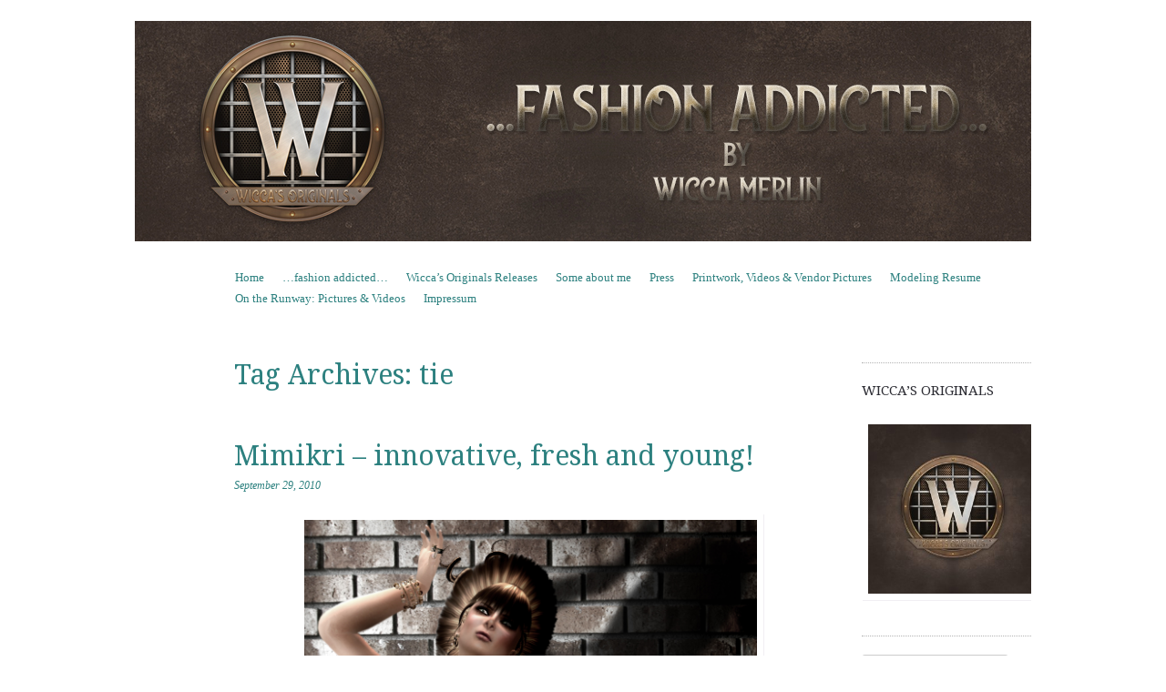

--- FILE ---
content_type: text/html; charset=UTF-8
request_url: https://wiccamerlin.de/tag/tie/
body_size: 11198
content:
<!DOCTYPE html>
<!--[if IE 8]>
<html id="ie8" lang="en-US">
<![endif]-->
<!--[if !(IE 8)]><!-->
<html lang="en-US">
<!--<![endif]-->
<head>
<meta charset="UTF-8" />
<meta name="viewport" content="width=device-width, initial-scale=1.0" />
<!-- Always force latest IE rendering engine (even in intranet) & Chrome Frame -->
<meta http-equiv="X-UA-Compatible" content="IE=edge,chrome=1">
<title>tie | Wicca Merlin</title>
<link rel="profile" href="http://gmpg.org/xfn/11" />
<link rel="pingback" href="https://wiccamerlin.de/xmlrpc.php" />
<!--[if lt IE 9]>
<script src="https://wiccamerlin.de/wp-content/themes/sundance/js/html5.js" type="text/javascript"></script>
<![endif]-->
<meta name='robots' content='max-image-preview:large' />
	<style>img:is([sizes="auto" i], [sizes^="auto," i]) { contain-intrinsic-size: 3000px 1500px }</style>
	<link rel='dns-prefetch' href='//fonts.googleapis.com' />
<link rel="alternate" type="application/rss+xml" title="Wicca Merlin &raquo; Feed" href="https://wiccamerlin.de/feed/" />
<link rel="alternate" type="application/rss+xml" title="Wicca Merlin &raquo; Comments Feed" href="https://wiccamerlin.de/comments/feed/" />
<link rel="alternate" type="application/rss+xml" title="Wicca Merlin &raquo; tie Tag Feed" href="https://wiccamerlin.de/tag/tie/feed/" />
<script type="text/javascript">
/* <![CDATA[ */
window._wpemojiSettings = {"baseUrl":"https:\/\/s.w.org\/images\/core\/emoji\/15.0.3\/72x72\/","ext":".png","svgUrl":"https:\/\/s.w.org\/images\/core\/emoji\/15.0.3\/svg\/","svgExt":".svg","source":{"concatemoji":"https:\/\/wiccamerlin.de\/wp-includes\/js\/wp-emoji-release.min.js?ver=6.7.4"}};
/*! This file is auto-generated */
!function(i,n){var o,s,e;function c(e){try{var t={supportTests:e,timestamp:(new Date).valueOf()};sessionStorage.setItem(o,JSON.stringify(t))}catch(e){}}function p(e,t,n){e.clearRect(0,0,e.canvas.width,e.canvas.height),e.fillText(t,0,0);var t=new Uint32Array(e.getImageData(0,0,e.canvas.width,e.canvas.height).data),r=(e.clearRect(0,0,e.canvas.width,e.canvas.height),e.fillText(n,0,0),new Uint32Array(e.getImageData(0,0,e.canvas.width,e.canvas.height).data));return t.every(function(e,t){return e===r[t]})}function u(e,t,n){switch(t){case"flag":return n(e,"\ud83c\udff3\ufe0f\u200d\u26a7\ufe0f","\ud83c\udff3\ufe0f\u200b\u26a7\ufe0f")?!1:!n(e,"\ud83c\uddfa\ud83c\uddf3","\ud83c\uddfa\u200b\ud83c\uddf3")&&!n(e,"\ud83c\udff4\udb40\udc67\udb40\udc62\udb40\udc65\udb40\udc6e\udb40\udc67\udb40\udc7f","\ud83c\udff4\u200b\udb40\udc67\u200b\udb40\udc62\u200b\udb40\udc65\u200b\udb40\udc6e\u200b\udb40\udc67\u200b\udb40\udc7f");case"emoji":return!n(e,"\ud83d\udc26\u200d\u2b1b","\ud83d\udc26\u200b\u2b1b")}return!1}function f(e,t,n){var r="undefined"!=typeof WorkerGlobalScope&&self instanceof WorkerGlobalScope?new OffscreenCanvas(300,150):i.createElement("canvas"),a=r.getContext("2d",{willReadFrequently:!0}),o=(a.textBaseline="top",a.font="600 32px Arial",{});return e.forEach(function(e){o[e]=t(a,e,n)}),o}function t(e){var t=i.createElement("script");t.src=e,t.defer=!0,i.head.appendChild(t)}"undefined"!=typeof Promise&&(o="wpEmojiSettingsSupports",s=["flag","emoji"],n.supports={everything:!0,everythingExceptFlag:!0},e=new Promise(function(e){i.addEventListener("DOMContentLoaded",e,{once:!0})}),new Promise(function(t){var n=function(){try{var e=JSON.parse(sessionStorage.getItem(o));if("object"==typeof e&&"number"==typeof e.timestamp&&(new Date).valueOf()<e.timestamp+604800&&"object"==typeof e.supportTests)return e.supportTests}catch(e){}return null}();if(!n){if("undefined"!=typeof Worker&&"undefined"!=typeof OffscreenCanvas&&"undefined"!=typeof URL&&URL.createObjectURL&&"undefined"!=typeof Blob)try{var e="postMessage("+f.toString()+"("+[JSON.stringify(s),u.toString(),p.toString()].join(",")+"));",r=new Blob([e],{type:"text/javascript"}),a=new Worker(URL.createObjectURL(r),{name:"wpTestEmojiSupports"});return void(a.onmessage=function(e){c(n=e.data),a.terminate(),t(n)})}catch(e){}c(n=f(s,u,p))}t(n)}).then(function(e){for(var t in e)n.supports[t]=e[t],n.supports.everything=n.supports.everything&&n.supports[t],"flag"!==t&&(n.supports.everythingExceptFlag=n.supports.everythingExceptFlag&&n.supports[t]);n.supports.everythingExceptFlag=n.supports.everythingExceptFlag&&!n.supports.flag,n.DOMReady=!1,n.readyCallback=function(){n.DOMReady=!0}}).then(function(){return e}).then(function(){var e;n.supports.everything||(n.readyCallback(),(e=n.source||{}).concatemoji?t(e.concatemoji):e.wpemoji&&e.twemoji&&(t(e.twemoji),t(e.wpemoji)))}))}((window,document),window._wpemojiSettings);
/* ]]> */
</script>
<style id='wp-emoji-styles-inline-css' type='text/css'>

	img.wp-smiley, img.emoji {
		display: inline !important;
		border: none !important;
		box-shadow: none !important;
		height: 1em !important;
		width: 1em !important;
		margin: 0 0.07em !important;
		vertical-align: -0.1em !important;
		background: none !important;
		padding: 0 !important;
	}
</style>
<link rel='stylesheet' id='style-css' href='https://wiccamerlin.de/wp-content/themes/sundance/style.css?ver=6.7.4' type='text/css' media='all' />
<link rel='stylesheet' id='sundance-droid-serif-css' href='https://fonts.googleapis.com/css?family=Droid+Serif%3A400%2C700%2C400italic%2C700italic&#038;ver=20120821' type='text/css' media='all' />
<style id='akismet-widget-style-inline-css' type='text/css'>

			.a-stats {
				--akismet-color-mid-green: #357b49;
				--akismet-color-white: #fff;
				--akismet-color-light-grey: #f6f7f7;

				max-width: 350px;
				width: auto;
			}

			.a-stats * {
				all: unset;
				box-sizing: border-box;
			}

			.a-stats strong {
				font-weight: 600;
			}

			.a-stats a.a-stats__link,
			.a-stats a.a-stats__link:visited,
			.a-stats a.a-stats__link:active {
				background: var(--akismet-color-mid-green);
				border: none;
				box-shadow: none;
				border-radius: 8px;
				color: var(--akismet-color-white);
				cursor: pointer;
				display: block;
				font-family: -apple-system, BlinkMacSystemFont, 'Segoe UI', 'Roboto', 'Oxygen-Sans', 'Ubuntu', 'Cantarell', 'Helvetica Neue', sans-serif;
				font-weight: 500;
				padding: 12px;
				text-align: center;
				text-decoration: none;
				transition: all 0.2s ease;
			}

			/* Extra specificity to deal with TwentyTwentyOne focus style */
			.widget .a-stats a.a-stats__link:focus {
				background: var(--akismet-color-mid-green);
				color: var(--akismet-color-white);
				text-decoration: none;
			}

			.a-stats a.a-stats__link:hover {
				filter: brightness(110%);
				box-shadow: 0 4px 12px rgba(0, 0, 0, 0.06), 0 0 2px rgba(0, 0, 0, 0.16);
			}

			.a-stats .count {
				color: var(--akismet-color-white);
				display: block;
				font-size: 1.5em;
				line-height: 1.4;
				padding: 0 13px;
				white-space: nowrap;
			}
		
</style>
<script type="text/javascript" src="https://wiccamerlin.de/wp-includes/js/jquery/jquery.min.js?ver=3.7.1" id="jquery-core-js"></script>
<script type="text/javascript" src="https://wiccamerlin.de/wp-includes/js/jquery/jquery-migrate.min.js?ver=3.4.1" id="jquery-migrate-js"></script>
<link rel="https://api.w.org/" href="https://wiccamerlin.de/wp-json/" /><link rel="alternate" title="JSON" type="application/json" href="https://wiccamerlin.de/wp-json/wp/v2/tags/4633" /><link rel="EditURI" type="application/rsd+xml" title="RSD" href="https://wiccamerlin.de/xmlrpc.php?rsd" />
<meta name="generator" content="WordPress 6.7.4" />
	<style type="text/css">
			#page {
			padding-top: 7px;
		}
		.site-title,
		.site-description {
			position: absolute !important;
			clip: rect(1px 1px 1px 1px); /* IE6, IE7 */
			clip: rect(1px, 1px, 1px, 1px);
		}
		.header-image-link {
			margin-top: 0;
		}
		</style>
	<style type="text/css" id="custom-background-css">
body.custom-background { background-color: #ffffff; }
</style>
	<link rel="alternate" type="application/rss+xml" title="RSS" href="https://wiccamerlin.de/rsslatest.xml" /></head>

<body class="archive tag tag-tie tag-4633 custom-background custom-background-image-empty">
<div id="page" class="hfeed site">
		<header id="masthead" class="site-header" role="banner">
		<div class="masthead-inner clear-fix">
			<hgroup>
				<h1 class="site-title"><a href="https://wiccamerlin.de/" title="Wicca Merlin" rel="home">Wicca Merlin</a></h1>
				<h2 class="site-description">The Second Life of a SL Model</h2>
			</hgroup>

							<a href="https://wiccamerlin.de/" title="Wicca Merlin" rel="home" class="clear header-image-link">
					<img src="https://wiccamerlin.de/wp-content/uploads/2019/02/Wiccamerlinde-header-2019.jpg" width="984" height="242" alt="" />
				</a>
			
			<nav role="navigation" class="site-navigation main-navigation">
				<h1 class="assistive-text">Menu</h1>
				<div class="assistive-text skip-link"><a href="#content" title="Skip to content">Skip to content</a></div>

				<div class="menu"><ul>
<li ><a href="https://wiccamerlin.de/">Home</a></li><li class="page_item page-item-11 current_page_parent"><a href="https://wiccamerlin.de/fashion-addicted/">&#8230;fashion addicted&#8230;</a></li>
<li class="page_item page-item-21750"><a href="https://wiccamerlin.de/wiccas-originals-releases/">Wicca&#8217;s Originals Releases</a></li>
<li class="page_item page-item-3786"><a href="https://wiccamerlin.de/about/">Some about me</a></li>
<li class="page_item page-item-12268"><a href="https://wiccamerlin.de/press/">Press</a></li>
<li class="page_item page-item-12278"><a href="https://wiccamerlin.de/printwork/">Printwork, Videos &#038; Vendor Pictures</a></li>
<li class="page_item page-item-571"><a href="https://wiccamerlin.de/modeling-resume/">Modeling Resume</a></li>
<li class="page_item page-item-12906"><a href="https://wiccamerlin.de/on-the-runway-pictures-videos/">On the Runway: Pictures &#038; Videos</a></li>
<li class="page_item page-item-11152"><a href="https://wiccamerlin.de/impressum/">Impressum</a></li>
</ul></div>
			</nav>
		</div>
	</header><!-- #masthead .site-header -->

	<div id="main" class="clear-fix">
		
		<section id="primary" class="site-content">
			<div id="content" role="main">

			
				<header class="page-header">
					<h1 class="page-title">
						Tag Archives: <span>tie</span>					</h1>
									</header>

				
								
					
<article id="post-2791" class="post-2791 post type-post status-publish format-standard hentry category-fashion tag-blog tag-blogger tag-casual tag-clothing tag-coffee tag-earrings tag-fashion tag-flower tag-jewelry tag-latest-release tag-lelutka tag-mandala tag-metaverse tag-metavirtual tag-mimikri tag-mimikri-hot-coouture tag-mimikri-kit tag-model tag-modeling tag-new tag-pants tag-photographer tag-pose tag-poses tag-redgrave tag-release tag-ruffles tag-second-life tag-secondlife tag-sl tag-sl-clothing tag-sl-fashion tag-style tag-tie tag-virtual-world tag-wicca-merlin">

	<header class="entry-header">
		<a href="https://wiccamerlin.de/author/admin/" title="View all posts by Wicca Merlin">
			<img alt='' src='https://secure.gravatar.com/avatar/05545d28d058f42397adc614ebd88683?s=45&#038;d=mm&#038;r=g' srcset='https://secure.gravatar.com/avatar/05545d28d058f42397adc614ebd88683?s=90&#038;d=mm&#038;r=g 2x' class='avatar avatar-45 photo' height='45' width='45' decoding='async'/>		</a>

		<h1 class="entry-title"><a href="https://wiccamerlin.de/mimikri-innvative-fresh-and-young/" rel="bookmark">Mimikri &#8211; innovative, fresh and young!</a></h1>

				<div class="entry-meta">
			<a href="https://wiccamerlin.de/mimikri-innvative-fresh-and-young/" title="12:24 AM" rel="bookmark"><time class="entry-date" datetime="2010-09-29T00:24:28+02:00" pubdate>September 29, 2010</time></a><span class="byline"> by <span class="author vcard"><a class="url fn n" href="https://wiccamerlin.de/author/admin/" title="View all posts by Wicca Merlin" rel="author">Wicca Merlin</a></span></span>		</div><!-- .entry-meta -->
			</header><!-- .entry-header -->

		<div class="entry-content">
		<p><a href="http://wiccamerlin.files.wordpress.com/2010/09/mimikri-billie-0011.jpg"><img fetchpriority="high" decoding="async" class="aligncenter size-full wp-image-2793" title="Mimikri - Billie 001" src="http://wiccamerlin.files.wordpress.com/2010/09/mimikri-billie-0011.jpg" alt="" width="497" height="497" srcset="https://wiccamerlin.de/wp-content/uploads/2010/09/mimikri-billie-0011.jpg 1024w, https://wiccamerlin.de/wp-content/uploads/2010/09/mimikri-billie-0011-150x150.jpg 150w, https://wiccamerlin.de/wp-content/uploads/2010/09/mimikri-billie-0011-300x300.jpg 300w" sizes="(max-width: 497px) 100vw, 497px" /></a></p>
<p>Today I have the great pleasure to show you one of the outfits of <a href="http://slurl.com/secondlife/Mimikri/125/129/22">Mimikri Kit</a>, designer of <a href="http://slurl.com/secondlife/Mimikri/125/129/22">Mimikri Hot Couture</a>. If you combine the &#8220;Billie Croc Pants&#8221; in coffee with the &#8220;Billie Ostrich Feather Top&#8221; in coffee you have a perfect outfit for the autumn season!</p>
<p><a href="http://wiccamerlin.files.wordpress.com/2010/09/mimikri-billie-002.jpg"><img decoding="async" class="aligncenter size-full wp-image-2795" title="Mimikri - Billie 002" src="http://wiccamerlin.files.wordpress.com/2010/09/mimikri-billie-002.jpg" alt="" width="497" height="497" srcset="https://wiccamerlin.de/wp-content/uploads/2010/09/mimikri-billie-002.jpg 1024w, https://wiccamerlin.de/wp-content/uploads/2010/09/mimikri-billie-002-150x150.jpg 150w, https://wiccamerlin.de/wp-content/uploads/2010/09/mimikri-billie-002-300x300.jpg 300w" sizes="(max-width: 497px) 100vw, 497px" /></a></p>
<p>The &#8220;Billie Croc Pants&#8221; have an amazing animal print that is very detailed with an amazing shine that gives the whole outfit an amazing realistic leather look. The top with its fluffy texture gives a wonderful stylish chick touch and a total highlight is the very detailed flowers that decorates the left shoulder. The coffee color for me is a perfect color for the actual season and gives also a lightly elegant touch for a wonderful casual outfit. If you have the time make your way to the<a href="http://slurl.com/secondlife/Mimikri/125/129/22"> Mimikri Mainstore</a> and take a look of all the lovely designs of <a href="http://slurl.com/secondlife/Mimikri/125/129/22">Mimikri Hot Couture</a>!</p>
<p><a href="http://wiccamerlin.files.wordpress.com/2010/09/mimikri-billie-003.jpg"><img loading="lazy" decoding="async" class="aligncenter size-full wp-image-2797" title="Mimikri - Billie 003" src="http://wiccamerlin.files.wordpress.com/2010/09/mimikri-billie-003.jpg" alt="" width="497" height="497" srcset="https://wiccamerlin.de/wp-content/uploads/2010/09/mimikri-billie-003.jpg 1024w, https://wiccamerlin.de/wp-content/uploads/2010/09/mimikri-billie-003-150x150.jpg 150w, https://wiccamerlin.de/wp-content/uploads/2010/09/mimikri-billie-003-300x300.jpg 300w" sizes="auto, (max-width: 497px) 100vw, 497px" /></a></p>
<p>Details</p>
<p>Top: <a href="http://slurl.com/secondlife/Mimikri/125/129/22">Mimikri Hot Couture</a> &#8211; &#8220;Billie Ostrich Feather Top&#8221; /coffee</p>
<p>Pants: <a href="http://slurl.com/secondlife/Mimikri/125/129/22">Mimikri Hot Couture</a> &#8211; &#8220;Billie Croc Pants&#8221; /coffee</p>
<p>Hair: PurpleMoon</p>
<p>Skin: Redgrave</p>
<p>Jewelry: Mandala</p>
<p>Shoes: LeLutka</p>
<p>Poses: Di&#8217;s Opera Poses</p>
<p>Model &amp; Photographer: Wicca Merlin</p>
			</div><!-- .entry-content -->
	
	<footer class="entry-meta">
								<span class="cat-links">
				Posted in <a href="https://wiccamerlin.de/category/fashion/" rel="category tag">Fashion</a>			</span>
			<span class="sep"> | </span>
			
						<span class="tag-links">
				Tagged <a href="https://wiccamerlin.de/tag/blog/" rel="tag">Blog</a>, <a href="https://wiccamerlin.de/tag/blogger/" rel="tag">Blogger</a>, <a href="https://wiccamerlin.de/tag/casual/" rel="tag">Casual</a>, <a href="https://wiccamerlin.de/tag/clothing/" rel="tag">Clothing</a>, <a href="https://wiccamerlin.de/tag/coffee/" rel="tag">coffee</a>, <a href="https://wiccamerlin.de/tag/earrings/" rel="tag">Earrings</a>, <a href="https://wiccamerlin.de/tag/fashion/" rel="tag">Fashion</a>, <a href="https://wiccamerlin.de/tag/flower/" rel="tag">Flower</a>, <a href="https://wiccamerlin.de/tag/jewelry/" rel="tag">Jewelry</a>, <a href="https://wiccamerlin.de/tag/latest-release/" rel="tag">Latest Release</a>, <a href="https://wiccamerlin.de/tag/lelutka/" rel="tag">LeLutka</a>, <a href="https://wiccamerlin.de/tag/mandala/" rel="tag">Mandala</a>, <a href="https://wiccamerlin.de/tag/metaverse/" rel="tag">metaverse</a>, <a href="https://wiccamerlin.de/tag/metavirtual/" rel="tag">Metavirtual</a>, <a href="https://wiccamerlin.de/tag/mimikri/" rel="tag">Mimikri</a>, <a href="https://wiccamerlin.de/tag/mimikri-hot-coouture/" rel="tag">Mimikri Hot Coouture</a>, <a href="https://wiccamerlin.de/tag/mimikri-kit/" rel="tag">Mimikri Kit</a>, <a href="https://wiccamerlin.de/tag/model/" rel="tag">Model</a>, <a href="https://wiccamerlin.de/tag/modeling/" rel="tag">Modeling</a>, <a href="https://wiccamerlin.de/tag/new/" rel="tag">New</a>, <a href="https://wiccamerlin.de/tag/pants/" rel="tag">Pants</a>, <a href="https://wiccamerlin.de/tag/photographer/" rel="tag">photographer</a>, <a href="https://wiccamerlin.de/tag/pose/" rel="tag">Pose</a>, <a href="https://wiccamerlin.de/tag/poses/" rel="tag">Poses</a>, <a href="https://wiccamerlin.de/tag/redgrave/" rel="tag">Redgrave</a>, <a href="https://wiccamerlin.de/tag/release/" rel="tag">Release</a>, <a href="https://wiccamerlin.de/tag/ruffles/" rel="tag">Ruffles</a>, <a href="https://wiccamerlin.de/tag/second-life/" rel="tag">Second Life</a>, <a href="https://wiccamerlin.de/tag/secondlife/" rel="tag">Secondlife</a>, <a href="https://wiccamerlin.de/tag/sl/" rel="tag">SL</a>, <a href="https://wiccamerlin.de/tag/sl-clothing/" rel="tag">SL Clothing</a>, <a href="https://wiccamerlin.de/tag/sl-fashion/" rel="tag">SL Fashion</a>, <a href="https://wiccamerlin.de/tag/style/" rel="tag">Style</a>, <a href="https://wiccamerlin.de/tag/tie/" rel="tag">tie</a>, <a href="https://wiccamerlin.de/tag/virtual-world/" rel="tag">Virtual World</a>, <a href="https://wiccamerlin.de/tag/wicca-merlin/" rel="tag">Wicca Merlin</a>			</span>
			<span class="sep"> | </span>
					
				<span class="comments-link"><a href="https://wiccamerlin.de/mimikri-innvative-fresh-and-young/#comments">1 Comment</a></span>
		<span class="sep"> | </span>
		
			</footer><!-- #entry-meta -->
</article><!-- #post-2791 -->
				
					
<article id="post-2782" class="post-2782 post type-post status-publish format-standard hentry category-fashion tag-alamood tag-blog tag-blogger tag-casual tag-chaplin tag-charlie-chaplin tag-clothing tag-earrings tag-ever-glow-poses tag-fashion tag-glasses tag-hat tag-house-of-beningborrough tag-jewelry tag-latest-release tag-metaverse tag-metavirtual tag-model tag-modeling tag-new tag-new-release tag-pants tag-photographer tag-pose tag-poses tag-redgrave tag-release tag-ruffles tag-second-life tag-secondlife tag-sl tag-sl-clothing tag-sl-fashion tag-steinwerk tag-stiletto-moody tag-style tag-suspenderslace tag-tie tag-tie-ribbon tag-virtual-world tag-wicca-merlin">

	<header class="entry-header">
		<a href="https://wiccamerlin.de/author/admin/" title="View all posts by Wicca Merlin">
			<img alt='' src='https://secure.gravatar.com/avatar/05545d28d058f42397adc614ebd88683?s=45&#038;d=mm&#038;r=g' srcset='https://secure.gravatar.com/avatar/05545d28d058f42397adc614ebd88683?s=90&#038;d=mm&#038;r=g 2x' class='avatar avatar-45 photo' height='45' width='45' loading='lazy' decoding='async'/>		</a>

		<h1 class="entry-title"><a href="https://wiccamerlin.de/famous-visit-at-tres-beau-chaplin-entered-the-store/" rel="bookmark">Famous Visit at Tres Beau &#8211; &#8220;Chaplin&#8221; entered the store ;)</a></h1>

				<div class="entry-meta">
			<a href="https://wiccamerlin.de/famous-visit-at-tres-beau-chaplin-entered-the-store/" title="5:48 AM" rel="bookmark"><time class="entry-date" datetime="2010-09-28T05:48:34+02:00" pubdate>September 28, 2010</time></a><span class="byline"> by <span class="author vcard"><a class="url fn n" href="https://wiccamerlin.de/author/admin/" title="View all posts by Wicca Merlin" rel="author">Wicca Merlin</a></span></span>		</div><!-- .entry-meta -->
			</header><!-- .entry-header -->

		<div class="entry-content">
		<p><a href="http://wiccamerlin.files.wordpress.com/2010/09/tres-beau-chaplin-001.jpg"><img loading="lazy" decoding="async" class="aligncenter size-full wp-image-2783" title="Tres Beau - Chaplin 001" src="http://wiccamerlin.files.wordpress.com/2010/09/tres-beau-chaplin-001.jpg" alt="" width="497" height="497" srcset="https://wiccamerlin.de/wp-content/uploads/2010/09/tres-beau-chaplin-001.jpg 1024w, https://wiccamerlin.de/wp-content/uploads/2010/09/tres-beau-chaplin-001-150x150.jpg 150w, https://wiccamerlin.de/wp-content/uploads/2010/09/tres-beau-chaplin-001-300x300.jpg 300w" sizes="auto, (max-width: 497px) 100vw, 497px" /></a></p>
<p>Again <a href="http://slurl.com/secondlife/Lace/138/145/23">Tres Beau</a> released a bunch of new and fantastic designs and I ma happy to show you them one after another 🙂 As I put on the outfit for today&#8217;s post I suddenly felt like the daughter of Charlie Chaplin&#8230; I could nearly not resist to search for the matching cane *grins*. <a href="http://slurl.com/secondlife/Lace/138/145/23">Kimmera Madison</a> really hit the nail on the head as she created this wonderful outfit an I would like to call it maybe a sweet female homage to Charlie Chaplin.</p>
<p>The outfit itself is called &#8220;Chaplin&#8221; and you can wear it in 2 different versions. Both of them are stylish and sexy to the same time 😉</p>
<p><a href="http://wiccamerlin.files.wordpress.com/2010/09/tres-beau-chaplin-002.jpg"><img loading="lazy" decoding="async" class="aligncenter size-full wp-image-2784" title="Tres Beau - Chaplin 002" src="http://wiccamerlin.files.wordpress.com/2010/09/tres-beau-chaplin-002.jpg" alt="" width="497" height="497" srcset="https://wiccamerlin.de/wp-content/uploads/2010/09/tres-beau-chaplin-002.jpg 1024w, https://wiccamerlin.de/wp-content/uploads/2010/09/tres-beau-chaplin-002-150x150.jpg 150w, https://wiccamerlin.de/wp-content/uploads/2010/09/tres-beau-chaplin-002-300x300.jpg 300w" sizes="auto, (max-width: 497px) 100vw, 497px" /></a></p>
<p>The first version has big playful ruffles on the upper body that decorate a delicate lace and transparent top. The sweet tie, or tie ribbon perfectly underlines the theme of the whole outfit. The black pants are very high up the waist and a wonderful belt with an amazing real looking buckle breaks the black texture perfect. The texture of the pants itself is a fantastic combination of lights and shadows, what is not always easy for a black texture, but <a href="http://slurl.com/secondlife/Lace/138/145/23">Tres Beau</a> again showed that they really love the detail and the realistic looking. What really caught my eyes are the sweet suspenders that also decorated with a buckle on each side. The gloves are also part of the outfit and no it is not just a simple black gloves layer&#8230; that would not fit <a href="http://slurl.com/secondlife/Lace/138/145/23">Kimmera Madison</a>&#8230; she even made the gloves to a little high light of the outfit. with the big seams that are attached as prims on each wrist she again showed her skills if it comes to designs and ideas.</p>
<p><a href="http://wiccamerlin.files.wordpress.com/2010/09/tres-beau-chaplin-002a.jpg"><img loading="lazy" decoding="async" class="aligncenter size-full wp-image-2785" title="Tres Beau - Chaplin 002a" src="http://wiccamerlin.files.wordpress.com/2010/09/tres-beau-chaplin-002a.jpg" alt="" width="497" height="497" srcset="https://wiccamerlin.de/wp-content/uploads/2010/09/tres-beau-chaplin-002a.jpg 1024w, https://wiccamerlin.de/wp-content/uploads/2010/09/tres-beau-chaplin-002a-150x150.jpg 150w, https://wiccamerlin.de/wp-content/uploads/2010/09/tres-beau-chaplin-002a-300x300.jpg 300w" sizes="auto, (max-width: 497px) 100vw, 497px" /></a></p>
<p>The second version is just the top without the ruffles but with the sweet tie. There you can see the wonderful texture of the laced and transparent top better and it shows off a little more skin then the ruffles version 😉</p>
<p>As I mentioned in the beginning this is just one of the great new designs of<a href="http://slurl.com/secondlife/Lace/138/145/23"> Tres Beau</a>. The others for sure will follow the next days here on my blog but I f you cannot wait and are curious what it will be just make your way to the <a href="http://slurl.com/secondlife/Lace/138/145/23">Tres Beau Mainstore</a> and take a look by yourself 😉</p>
<p><a href="http://wiccamerlin.files.wordpress.com/2010/09/tres-beau-chaplin-003.jpg"><img loading="lazy" decoding="async" class="aligncenter size-full wp-image-2787" title="Tres Beau - Chaplin 003" src="http://wiccamerlin.files.wordpress.com/2010/09/tres-beau-chaplin-003.jpg" alt="" width="497" height="497" srcset="https://wiccamerlin.de/wp-content/uploads/2010/09/tres-beau-chaplin-003.jpg 1024w, https://wiccamerlin.de/wp-content/uploads/2010/09/tres-beau-chaplin-003-150x150.jpg 150w, https://wiccamerlin.de/wp-content/uploads/2010/09/tres-beau-chaplin-003-300x300.jpg 300w" sizes="auto, (max-width: 497px) 100vw, 497px" /></a></p>
<p>Details</p>
<p>Outfit: <a href="http://slurl.com/secondlife/Lace/138/145/23">Tres Beau</a> &#8211; &#8220;Chaplin&#8221;</p>
<p>Hat: House of Beningborough</p>
<p>Skin: Redgrave</p>
<p>Hairbase: Miamai</p>
<p>Shoes: Stiletto Moody</p>
<p>Earrings: alaMood</p>
<p>Glasses: Steinwerk</p>
<p>Poses: Everglow</p>
<p>Model &amp; Photographer: Wicca Merlin</p>
			</div><!-- .entry-content -->
	
	<footer class="entry-meta">
								<span class="cat-links">
				Posted in <a href="https://wiccamerlin.de/category/fashion/" rel="category tag">Fashion</a>			</span>
			<span class="sep"> | </span>
			
						<span class="tag-links">
				Tagged <a href="https://wiccamerlin.de/tag/alamood/" rel="tag">alaMood</a>, <a href="https://wiccamerlin.de/tag/blog/" rel="tag">Blog</a>, <a href="https://wiccamerlin.de/tag/blogger/" rel="tag">Blogger</a>, <a href="https://wiccamerlin.de/tag/casual/" rel="tag">Casual</a>, <a href="https://wiccamerlin.de/tag/chaplin/" rel="tag">Chaplin</a>, <a href="https://wiccamerlin.de/tag/charlie-chaplin/" rel="tag">Charlie Chaplin</a>, <a href="https://wiccamerlin.de/tag/clothing/" rel="tag">Clothing</a>, <a href="https://wiccamerlin.de/tag/earrings/" rel="tag">Earrings</a>, <a href="https://wiccamerlin.de/tag/ever-glow-poses/" rel="tag">Ever Glow Poses</a>, <a href="https://wiccamerlin.de/tag/fashion/" rel="tag">Fashion</a>, <a href="https://wiccamerlin.de/tag/glasses/" rel="tag">Glasses</a>, <a href="https://wiccamerlin.de/tag/hat/" rel="tag">Hat</a>, <a href="https://wiccamerlin.de/tag/house-of-beningborrough/" rel="tag">House of Beningborrough</a>, <a href="https://wiccamerlin.de/tag/jewelry/" rel="tag">Jewelry</a>, <a href="https://wiccamerlin.de/tag/latest-release/" rel="tag">Latest Release</a>, <a href="https://wiccamerlin.de/tag/metaverse/" rel="tag">metaverse</a>, <a href="https://wiccamerlin.de/tag/metavirtual/" rel="tag">Metavirtual</a>, <a href="https://wiccamerlin.de/tag/model/" rel="tag">Model</a>, <a href="https://wiccamerlin.de/tag/modeling/" rel="tag">Modeling</a>, <a href="https://wiccamerlin.de/tag/new/" rel="tag">New</a>, <a href="https://wiccamerlin.de/tag/new-release/" rel="tag">New Release</a>, <a href="https://wiccamerlin.de/tag/pants/" rel="tag">Pants</a>, <a href="https://wiccamerlin.de/tag/photographer/" rel="tag">photographer</a>, <a href="https://wiccamerlin.de/tag/pose/" rel="tag">Pose</a>, <a href="https://wiccamerlin.de/tag/poses/" rel="tag">Poses</a>, <a href="https://wiccamerlin.de/tag/redgrave/" rel="tag">Redgrave</a>, <a href="https://wiccamerlin.de/tag/release/" rel="tag">Release</a>, <a href="https://wiccamerlin.de/tag/ruffles/" rel="tag">Ruffles</a>, <a href="https://wiccamerlin.de/tag/second-life/" rel="tag">Second Life</a>, <a href="https://wiccamerlin.de/tag/secondlife/" rel="tag">Secondlife</a>, <a href="https://wiccamerlin.de/tag/sl/" rel="tag">SL</a>, <a href="https://wiccamerlin.de/tag/sl-clothing/" rel="tag">SL Clothing</a>, <a href="https://wiccamerlin.de/tag/sl-fashion/" rel="tag">SL Fashion</a>, <a href="https://wiccamerlin.de/tag/steinwerk/" rel="tag">Steinwerk</a>, <a href="https://wiccamerlin.de/tag/stiletto-moody/" rel="tag">Stiletto Moody</a>, <a href="https://wiccamerlin.de/tag/style/" rel="tag">Style</a>, <a href="https://wiccamerlin.de/tag/suspenderslace/" rel="tag">suspenderslace</a>, <a href="https://wiccamerlin.de/tag/tie/" rel="tag">tie</a>, <a href="https://wiccamerlin.de/tag/tie-ribbon/" rel="tag">tie ribbon</a>, <a href="https://wiccamerlin.de/tag/virtual-world/" rel="tag">Virtual World</a>, <a href="https://wiccamerlin.de/tag/wicca-merlin/" rel="tag">Wicca Merlin</a>			</span>
			<span class="sep"> | </span>
					
				<span class="comments-link"><a href="https://wiccamerlin.de/famous-visit-at-tres-beau-chaplin-entered-the-store/#comments">3 Comments</a></span>
		<span class="sep"> | </span>
		
			</footer><!-- #entry-meta -->
</article><!-- #post-2782 -->
				
					
<article id="post-600" class="post-600 post type-post status-publish format-standard hentry category-fashion tag-3d tag-3d-people tag-art tag-avatar tag-black tag-blog tag-blogger tag-blouse tag-calamity tag-clothing tag-collar tag-couture tag-fashion tag-fashion-in-pixels tag-fashion-poses tag-female-clothing tag-female-wear tag-formal tag-formal-attire tag-hair tag-hat tag-high-fashion tag-highfashion tag-jewelry tag-jumper-pants tag-meta-virtual tag-model tag-model-pose tag-model-poses tag-modeling tag-modeling-pose tag-modeling-poses tag-new tag-new-release tag-new-releases tag-news tag-photographer tag-pose tag-ruffles tag-second-life tag-secondlife tag-sl tag-sl-clothing tag-sl-fashion tag-sl-style tag-style tag-tie tag-tight-pants tag-virtual-world tag-white tag-wicca-merlin tag-woman">

	<header class="entry-header">
		<a href="https://wiccamerlin.de/author/admin/" title="View all posts by Wicca Merlin">
			<img alt='' src='https://secure.gravatar.com/avatar/05545d28d058f42397adc614ebd88683?s=45&#038;d=mm&#038;r=g' srcset='https://secure.gravatar.com/avatar/05545d28d058f42397adc614ebd88683?s=90&#038;d=mm&#038;r=g 2x' class='avatar avatar-45 photo' height='45' width='45' loading='lazy' decoding='async'/>		</a>

		<h1 class="entry-title"><a href="https://wiccamerlin.de/calamity-casual-for-fashion-addicted/" rel="bookmark">Calamity &#8211; Casual for fashion addicted!</a></h1>

				<div class="entry-meta">
			<a href="https://wiccamerlin.de/calamity-casual-for-fashion-addicted/" title="7:18 AM" rel="bookmark"><time class="entry-date" datetime="2010-01-21T07:18:59+01:00" pubdate>January 21, 2010</time></a><span class="byline"> by <span class="author vcard"><a class="url fn n" href="https://wiccamerlin.de/author/admin/" title="View all posts by Wicca Merlin" rel="author">Wicca Merlin</a></span></span>		</div><!-- .entry-meta -->
			</header><!-- .entry-header -->

		<div class="entry-content">
		<p><a href="https://wiccamerlin.de/wp-content/uploads/2010/01/calamity-0011.jpg"><img loading="lazy" decoding="async" class="aligncenter size-full wp-image-1849" alt="Calamity 001" src="https://wiccamerlin.de/wp-content/uploads/2010/01/calamity-0011.jpg" width="1024" height="1024" srcset="https://wiccamerlin.de/wp-content/uploads/2010/01/calamity-0011.jpg 1024w, https://wiccamerlin.de/wp-content/uploads/2010/01/calamity-0011-150x150.jpg 150w, https://wiccamerlin.de/wp-content/uploads/2010/01/calamity-0011-300x300.jpg 300w" sizes="auto, (max-width: 1024px) 100vw, 1024px" /></a></p>
<p style="text-align: center;">Again we have an awsome outfits from <a href="http://slurl.com/secondlife/Palmetto%20Coast/166/104/600">Calamity</a>! The &#8220;Heldenplatz&#8221;.</p>
<p style="text-align: center;">This outfit has different styled to wear&#8230;</p>
<p style="text-align: center;">The first version shown on the very right for me is the highfashion version 😉  The white blouse covered by a great black corsage is decorated with fantastic details. You have top collar in white with a great flexible black tie and down on the writst you can wear fantastic hudge prims that look like vintage touched ruffles. The great star-belt with the black lines lead over to white pants with magnificant legprims like  &#8220;jumper&#8221; pants&#8230;it has a light english touch for me 😉 All 3 versions I matched with the sweet little hat that caught my attention 🙂</p>
<p style="text-align: center;"><a href="https://wiccamerlin.de/wp-content/uploads/2010/01/Calamity-002.jpg"><img loading="lazy" decoding="async" class="aligncenter size-full wp-image-11654" alt="Calamity 002" src="https://wiccamerlin.de/wp-content/uploads/2010/01/Calamity-002.jpg" width="1024" height="1024" srcset="https://wiccamerlin.de/wp-content/uploads/2010/01/Calamity-002.jpg 1024w, https://wiccamerlin.de/wp-content/uploads/2010/01/Calamity-002-150x150.jpg 150w, https://wiccamerlin.de/wp-content/uploads/2010/01/Calamity-002-300x300.jpg 300w" sizes="auto, (max-width: 1024px) 100vw, 1024px" /></a></p>
<p style="text-align: center;">The second version has tight black pants and I choose not to wear the ribbons with this one. I just took off the wrist ribbons and the belt also the white legprims and got the black pants to the same top and as you can see i got a totally different style&#8230;more modern and straight.</p>
<p style="text-align: center;">The 3rd look is the skirt one 😉 The top is the same only the pants got changed to a very short mini skirt that shows off you sexy long legs&#8230;</p>
<p style="text-align: center;">You are ready for all kind situations and always look very well dressed and styled with the &#8220;Heldenplatz&#8221; of <a href="http://slurl.com/secondlife/Palmetto%20Coast/166/104/600">Calamity</a>!</p>
<p style="text-align: center;">Details</p>
<p style="text-align: center;">Outfit: <a href="http://slurl.com/secondlife/Palmetto%20Coast/166/104/600">Calamity</a> &#8211; &#8220;Heldenplatz&#8221;</p>
<p style="text-align: center;">Model &amp; Photographer: Wicca Merlin</p>
			</div><!-- .entry-content -->
	
	<footer class="entry-meta">
								<span class="cat-links">
				Posted in <a href="https://wiccamerlin.de/category/fashion/" rel="category tag">Fashion</a>			</span>
			<span class="sep"> | </span>
			
						<span class="tag-links">
				Tagged <a href="https://wiccamerlin.de/tag/3d/" rel="tag">3D</a>, <a href="https://wiccamerlin.de/tag/3d-people/" rel="tag">3D people</a>, <a href="https://wiccamerlin.de/tag/art/" rel="tag">Art</a>, <a href="https://wiccamerlin.de/tag/avatar/" rel="tag">avatar</a>, <a href="https://wiccamerlin.de/tag/black/" rel="tag">Black</a>, <a href="https://wiccamerlin.de/tag/blog/" rel="tag">Blog</a>, <a href="https://wiccamerlin.de/tag/blogger/" rel="tag">Blogger</a>, <a href="https://wiccamerlin.de/tag/blouse/" rel="tag">blouse</a>, <a href="https://wiccamerlin.de/tag/calamity/" rel="tag">Calamity</a>, <a href="https://wiccamerlin.de/tag/clothing/" rel="tag">Clothing</a>, <a href="https://wiccamerlin.de/tag/collar/" rel="tag">Collar</a>, <a href="https://wiccamerlin.de/tag/couture/" rel="tag">Couture</a>, <a href="https://wiccamerlin.de/tag/fashion/" rel="tag">Fashion</a>, <a href="https://wiccamerlin.de/tag/fashion-in-pixels/" rel="tag">Fashion in Pixels</a>, <a href="https://wiccamerlin.de/tag/fashion-poses/" rel="tag">fashion poses</a>, <a href="https://wiccamerlin.de/tag/female-clothing/" rel="tag">Female Clothing</a>, <a href="https://wiccamerlin.de/tag/female-wear/" rel="tag">female wear</a>, <a href="https://wiccamerlin.de/tag/formal/" rel="tag">Formal</a>, <a href="https://wiccamerlin.de/tag/formal-attire/" rel="tag">formal attire</a>, <a href="https://wiccamerlin.de/tag/hair/" rel="tag">Hair</a>, <a href="https://wiccamerlin.de/tag/hat/" rel="tag">Hat</a>, <a href="https://wiccamerlin.de/tag/high-fashion/" rel="tag">High Fashion</a>, <a href="https://wiccamerlin.de/tag/highfashion/" rel="tag">Highfashion</a>, <a href="https://wiccamerlin.de/tag/jewelry/" rel="tag">Jewelry</a>, <a href="https://wiccamerlin.de/tag/jumper-pants/" rel="tag">jumper pants</a>, <a href="https://wiccamerlin.de/tag/meta-virtual/" rel="tag">meta virtual</a>, <a href="https://wiccamerlin.de/tag/model/" rel="tag">Model</a>, <a href="https://wiccamerlin.de/tag/model-pose/" rel="tag">model pose</a>, <a href="https://wiccamerlin.de/tag/model-poses/" rel="tag">Model Poses</a>, <a href="https://wiccamerlin.de/tag/modeling/" rel="tag">Modeling</a>, <a href="https://wiccamerlin.de/tag/modeling-pose/" rel="tag">Modeling pose</a>, <a href="https://wiccamerlin.de/tag/modeling-poses/" rel="tag">Modeling Poses</a>, <a href="https://wiccamerlin.de/tag/new/" rel="tag">New</a>, <a href="https://wiccamerlin.de/tag/new-release/" rel="tag">New Release</a>, <a href="https://wiccamerlin.de/tag/new-releases/" rel="tag">New Releases</a>, <a href="https://wiccamerlin.de/tag/news/" rel="tag">News</a>, <a href="https://wiccamerlin.de/tag/photographer/" rel="tag">photographer</a>, <a href="https://wiccamerlin.de/tag/pose/" rel="tag">Pose</a>, <a href="https://wiccamerlin.de/tag/ruffles/" rel="tag">Ruffles</a>, <a href="https://wiccamerlin.de/tag/second-life/" rel="tag">Second Life</a>, <a href="https://wiccamerlin.de/tag/secondlife/" rel="tag">Secondlife</a>, <a href="https://wiccamerlin.de/tag/sl/" rel="tag">SL</a>, <a href="https://wiccamerlin.de/tag/sl-clothing/" rel="tag">SL Clothing</a>, <a href="https://wiccamerlin.de/tag/sl-fashion/" rel="tag">SL Fashion</a>, <a href="https://wiccamerlin.de/tag/sl-style/" rel="tag">SL Style</a>, <a href="https://wiccamerlin.de/tag/style/" rel="tag">Style</a>, <a href="https://wiccamerlin.de/tag/tie/" rel="tag">tie</a>, <a href="https://wiccamerlin.de/tag/tight-pants/" rel="tag">tight pants</a>, <a href="https://wiccamerlin.de/tag/virtual-world/" rel="tag">Virtual World</a>, <a href="https://wiccamerlin.de/tag/white/" rel="tag">white</a>, <a href="https://wiccamerlin.de/tag/wicca-merlin/" rel="tag">Wicca Merlin</a>, <a href="https://wiccamerlin.de/tag/woman/" rel="tag">woman</a>			</span>
			<span class="sep"> | </span>
					
				<span class="comments-link"><a href="https://wiccamerlin.de/calamity-casual-for-fashion-addicted/#respond">Leave a comment</a></span>
		<span class="sep"> | </span>
		
			</footer><!-- #entry-meta -->
</article><!-- #post-600 -->
				
					<nav role="navigation" id="nav-below" class="site-navigation paging-navigation">
		<h1 class="assistive-text">Post navigation</h1>

	
	</nav><!-- #nav-below -->
	
			
			</div><!-- #content -->
		</section><!-- #primary .site-content -->

		<div id="secondary" class="widget-area" role="complementary">
			
			
			
				<aside id="widget_sp_image-5" class="widget widget_sp_image"><h1 class="widget-title">Wicca&#8217;s Originals</h1><a href="http://maps.secondlife.com/secondlife/New/43/150/22" target="_blank" class="widget_sp_image-image-link" title="Wicca&#8217;s Originals"><img width="300" height="300" alt="Designs &amp; Poses by Wicca Merlin" class="attachment-full aligncenter" style="max-width: 100%;" src="https://wiccamerlin.de/wp-content/uploads/2019/02/Wiccas-Originals-Logo-2019-e1549768671540.jpg" /></a></aside><aside id="search-2" class="widget widget_search">	<form method="get" id="searchform" action="https://wiccamerlin.de/" role="search">
		<label for="s" class="assistive-text">Search</label>
		<input type="text" class="field" name="s" id="s" placeholder="Search &hellip;" />
		<input type="submit" class="submit" name="submit" id="searchsubmit" value="Search" />
	</form></aside><aside id="media_image-2" class="widget widget_media_image"><a href="https://community.secondlife.com/blogs/blog/9-community-news/"><img width="100" height="54" src="https://wiccamerlin.de/wp-content/uploads/2019/10/SL_BloggerNetworkLogo_Vertical-e1597711458244.png" class="image wp-image-20841  attachment-full size-full" alt="" style="max-width: 100%; height: auto;" decoding="async" loading="lazy" /></a></aside><aside id="nav_menu-2" class="widget widget_nav_menu"><h1 class="widget-title">Designers &#038; Stores</h1><div class="menu-designers-stores-container"><ul id="menu-designers-stores" class="menu"><li id="menu-item-22318" class="menu-item menu-item-type-custom menu-item-object-custom menu-item-22318"><a href="https://maps.secondlife.com/secondlife/AsteroidBox/128/129/22">AsteroidBox</a></li>
<li id="menu-item-22608" class="menu-item menu-item-type-custom menu-item-object-custom menu-item-22608"><a href="http://maps.secondlife.com/secondlife/Peridot%20Island/234/153/23">Black Cats Creations</a></li>
<li id="menu-item-21347" class="menu-item menu-item-type-custom menu-item-object-custom menu-item-21347"><a href="https://maps.secondlife.com/secondlife/Cerberus%20Crossing/76/23/1302">CerberusXing</a></li>
<li id="menu-item-22666" class="menu-item menu-item-type-custom menu-item-object-custom menu-item-22666"><a href="http://maps.secondlife.com/secondlife/Barzakh/240/220/31">cinphul</a></li>
<li id="menu-item-22320" class="menu-item menu-item-type-custom menu-item-object-custom menu-item-22320"><a href="https://maps.secondlife.com/secondlife/Death%20Row/128/141/21">DRD</a></li>
<li id="menu-item-19717" class="menu-item menu-item-type-custom menu-item-object-custom menu-item-19717"><a href="http://maps.secondlife.com/secondlife/Trixas/172/178/33">Eclipse Art Studio</a></li>
<li id="menu-item-23428" class="menu-item menu-item-type-custom menu-item-object-custom menu-item-23428"><a href="http://maps.secondlife.com/secondlife/Covet/120/110/27">Exile</a></li>
<li id="menu-item-21346" class="menu-item menu-item-type-custom menu-item-object-custom menu-item-21346"><a href="https://maps.secondlife.com/secondlife/LeLutka/128/128/26">LeLUTKA</a></li>
<li id="menu-item-22319" class="menu-item menu-item-type-custom menu-item-object-custom menu-item-22319"><a href="https://maps.secondlife.com/secondlife/Kimberley/227/31/23">L&#8217;Emporio&#038;PL</a></li>
<li id="menu-item-21345" class="menu-item menu-item-type-custom menu-item-object-custom menu-item-21345"><a href="https://maps.secondlife.com/secondlife/Venus/141/44/3102">Nefekalum Tattoos</a></li>
<li id="menu-item-19507" class="menu-item menu-item-type-custom menu-item-object-custom menu-item-19507"><a href="http://maps.secondlife.com/secondlife/VALHAL/119/132/23">no.match</a></li>
<li id="menu-item-22321" class="menu-item menu-item-type-custom menu-item-object-custom menu-item-22321"><a href="https://maps.secondlife.com/secondlife/The%20Northern%20Forests/49/224/3001">{PSYCHO:Byts}</a></li>
<li id="menu-item-18888" class="menu-item menu-item-type-custom menu-item-object-custom menu-item-18888"><a href="http://maps.secondlife.com/secondlife/The%20Birdcage/101/133/41">Salt &#038; Pepper</a></li>
<li id="menu-item-21348" class="menu-item menu-item-type-custom menu-item-object-custom menu-item-21348"><a href="https://marketplace.secondlife.com/stores/206452">Vegas Tattoo</a></li>
</ul></div></aside><aside id="nav_menu-4" class="widget widget_nav_menu"><h1 class="widget-title">Feeds</h1><div class="menu-feeds-container"><ul id="menu-feeds" class="menu"><li id="menu-item-15338" class="menu-item menu-item-type-custom menu-item-object-custom menu-item-15338"><a href="http://anotherslfashionfeed.blogspot.ca/">Another SL Fashion Feed</a></li>
<li id="menu-item-15346" class="menu-item menu-item-type-custom menu-item-object-custom menu-item-15346"><a href="https://behappyinsl.wordpress.com/">Be happy in SL</a></li>
<li id="menu-item-15345" class="menu-item menu-item-type-custom menu-item-object-custom menu-item-15345"><a href="http://dailylooksl.de/">Daily Look SL</a></li>
<li id="menu-item-15342" class="menu-item menu-item-type-custom menu-item-object-custom menu-item-15342"><a href="http://iheartsl.com/">IHeartSL</a></li>
<li id="menu-item-17382" class="menu-item menu-item-type-custom menu-item-object-custom menu-item-17382"><a href="http://itlistbloggers.com/">It List &#8211; The Scond Life Fashion Feed</a></li>
<li id="menu-item-16373" class="menu-item menu-item-type-custom menu-item-object-custom menu-item-16373"><a href="http://slfeedplus.blogspot.de/">SL Feed Plus</a></li>
<li id="menu-item-16374" class="menu-item menu-item-type-custom menu-item-object-custom menu-item-16374"><a href="http://slfashionfeed.com/">SL Fashion Feed</a></li>
<li id="menu-item-16375" class="menu-item menu-item-type-custom menu-item-object-custom menu-item-16375"><a href="http://spectacularsl.blogspot.de/">Spectacular SL</a></li>
<li id="menu-item-16380" class="menu-item menu-item-type-custom menu-item-object-custom menu-item-16380"><a href="http://slbloggers.pl">SL Bloggers</a></li>
<li id="menu-item-18418" class="menu-item menu-item-type-custom menu-item-object-custom menu-item-18418"><a href="http://slfashiontimes.com">SL Fashiontimes</a></li>
</ul></div></aside>
					</div><!-- #secondary .widget-area -->
	</div><!-- #main -->

	<footer id="colophon" class="site-footer" role="contentinfo">
		<div class="site-info">
						<a href="http://wordpress.org/" title="A Semantic Personal Publishing Platform" rel="generator">Proudly powered by WordPress</a>
			<span class="sep"> | </span>
			Theme: Sundance by <a href="https://wordpress.com/themes/" rel="designer">WordPress.com</a>.		</div><!-- .site-info -->
	</footer><!-- .site-footer .site-footer -->
</div><!-- #page .hfeed .site -->

<script type="text/javascript" src="https://wiccamerlin.de/wp-content/themes/sundance/js/small-menu.js?ver=20120305" id="sundance-small-menu-js"></script>
<script type="text/javascript" src="https://wiccamerlin.de/wp-content/themes/sundance/js/jquery.flexslider.js?ver=20120903" id="sundance-flex-slider-js"></script>
<script type="text/javascript" src="https://wiccamerlin.de/wp-content/themes/sundance/js/theme.js?ver=20120213" id="sundance-theme-js"></script>

</body>
</html>